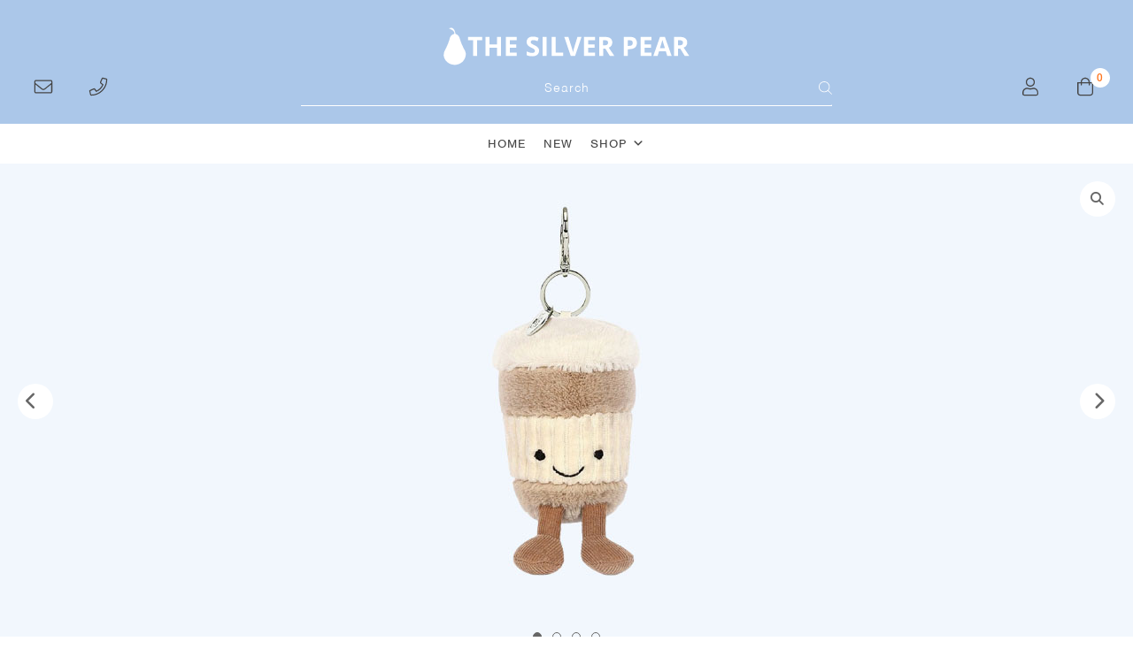

--- FILE ---
content_type: image/svg+xml
request_url: https://silverpear.co.uk/wp-content/uploads/images/icon-bag.svg
body_size: -236
content:
<?xml version="1.0" encoding="utf-8"?>
<!-- Generator: Adobe Illustrator 20.0.0, SVG Export Plug-In . SVG Version: 6.00 Build 0)  -->
<svg version="1.1" id="Layer_1" xmlns="http://www.w3.org/2000/svg" xmlns:xlink="http://www.w3.org/1999/xlink" x="0px" y="0px"
	 viewBox="0 0 28 28" style="enable-background:new 0 0 28 28;" xml:space="preserve">
<style type="text/css">
	.st0{fill:#444444;}
</style>
<path class="st0" d="M20.5,7.5C20.5,3.9,17.6,1,14,1S7.5,3.9,7.5,7.5H2.6v15.4c0,2.2,1.8,4.1,4.1,4.1h14.6c2.2,0,4.1-1.8,4.1-4.1
	V7.5H20.5z M14,2.6c2.7,0,4.9,2.2,4.9,4.9H9.1C9.1,4.8,11.3,2.6,14,2.6z M23.8,22.9c0,1.3-1.1,2.4-2.4,2.4H6.7
	c-1.3,0-2.4-1.1-2.4-2.4V9.1h3.3v2.4c0,0.4,0.4,0.8,0.8,0.8c0.4,0,0.8-0.4,0.8-0.8V9.1H19v2.4c0,0.4,0.4,0.8,0.8,0.8
	s0.8-0.4,0.8-0.8V9.1h3.3L23.8,22.9L23.8,22.9z"/>
</svg>


--- FILE ---
content_type: image/svg+xml
request_url: https://silverpear.co.uk/wp-content/uploads/images/icon-phone.svg
body_size: -209
content:
<?xml version="1.0" encoding="utf-8"?>
<!-- Generator: Adobe Illustrator 20.0.0, SVG Export Plug-In . SVG Version: 6.00 Build 0)  -->
<svg version="1.1" id="Layer_1" xmlns="http://www.w3.org/2000/svg" xmlns:xlink="http://www.w3.org/1999/xlink" x="0px" y="0px"
	 viewBox="0 0 28 28" style="enable-background:new 0 0 28 28;" xml:space="preserve">
<style type="text/css">
	.st0{fill:#444444;}
</style>
<path class="st0" d="M25.8,2.2L20.7,1c-0.7-0.2-1.5,0.2-1.8,0.9l-2.4,5.5c-0.3,0.6-0.1,1.4,0.5,1.9l2.7,2.2
	c-1.7,3.5-4.6,6.4-8.1,8.1l-2.2-2.7c-0.4-0.5-1.2-0.7-1.9-0.5L2,18.8c-0.7,0.3-1.1,1.1-0.9,1.8l1.2,5.1C2.4,26.5,3,27,3.8,27
	C16.6,27,27,16.6,27,3.8C27,3,26.5,2.4,25.8,2.2z M3.8,25.4l-1.2-5.1L8.1,18l3,3.7c5.3-2.5,8.1-5.3,10.6-10.6l-3.7-3l2.3-5.5
	l5.1,1.2C25.4,15.7,15.7,25.4,3.8,25.4z"/>
</svg>


--- FILE ---
content_type: image/svg+xml
request_url: https://silverpear.co.uk/wp-content/uploads/images/silverpear-text-white-logo.svg
body_size: 861
content:
<?xml version="1.0" encoding="utf-8"?>
<!-- Generator: Adobe Illustrator 20.0.0, SVG Export Plug-In . SVG Version: 6.00 Build 0)  -->
<svg version="1.1" id="Layer_1" xmlns="http://www.w3.org/2000/svg" xmlns:xlink="http://www.w3.org/1999/xlink" x="0px" y="0px"
	 viewBox="0 0 223 36" style="enable-background:new 0 0 223 36;" xml:space="preserve">
<style type="text/css">
	.st0{fill:#FFFFFF;}
</style>
<g>
	<g>
		<path class="st0" d="M30.8,26.5h-3.7V12.4h-4.6v-3h12.9v3h-4.6V26.5z"/>
		<path class="st0" d="M52.2,26.5h-3.6v-7.4h-6.8v7.4h-3.6V9.4h3.6v6.7h6.8V9.4h3.6V26.5z"/>
		<path class="st0" d="M66.5,26.5h-9.9V9.4h9.9v3h-6.2v3.8h5.8v3h-5.8v4.4h6.2V26.5z"/>
		<path class="st0" d="M86.7,21.9c0,1.5-0.6,2.8-1.7,3.7c-1.1,0.9-2.7,1.3-4.6,1.3c-1.8,0-3.4-0.3-4.9-1v-3.4
			c1.2,0.5,2.1,0.9,2.9,1.1c0.8,0.2,1.5,0.3,2.2,0.3c0.8,0,1.4-0.2,1.8-0.5c0.4-0.3,0.6-0.8,0.6-1.4c0-0.3-0.1-0.6-0.3-0.9
			c-0.2-0.3-0.5-0.5-0.8-0.8c-0.3-0.3-1.1-0.6-2.2-1.2c-1-0.5-1.8-1-2.4-1.4c-0.6-0.4-0.9-1-1.3-1.6c-0.4-0.6-0.5-1.3-0.5-2.1
			c0-1.5,0.5-2.7,1.5-3.6c1-0.9,2.4-1.3,4.3-1.3c0.9,0,1.7,0.1,2.5,0.3c0.8,0.2,1.7,0.5,2.5,0.9l-0.9,3c-0.9-0.4-1.7-0.6-2.3-0.8
			s-1.1-0.2-1.7-0.2c-0.7,0-1.2,0.2-1.6,0.5c-0.4,0.3-0.6,0.7-0.6,1.3c0,0.3,0.1,0.6,0.2,0.8c0.1,0.2,0.4,0.5,0.7,0.7
			c0.3,0.2,1.1,0.6,2.3,1.2c1.6,0.8,2.7,1.5,3.3,2.3C86.4,19.8,86.7,20.6,86.7,21.9z"/>
		<path class="st0" d="M89.9,26.5V9.4h3.6v17.1C93.5,26.6,89.9,26.6,89.9,26.5z"/>
		<path class="st0" d="M98,26.5V9.4h3.6v14.1h6.9v3H98z"/>
		<path class="st0" d="M121.4,9.4h3.7l-5.8,17.1h-4l-5.8-17.1h3.7l3.2,10.2c0.2,0.6,0.4,1.3,0.6,2.1s0.3,1.4,0.4,1.7
			c0.1-0.7,0.4-2,0.9-3.8L121.4,9.4z"/>
		<path class="st0" d="M137.2,26.5h-9.9V9.4h9.9v3H131v3.8h5.8v3H131v4.4h6.2V26.5z"/>
		<path class="st0" d="M144.6,20v6.6H141V9.4h5c2.3,0,4.1,0.4,5.2,1.3c1.1,0.8,1.7,2.1,1.7,3.9c0,1-0.3,1.9-0.8,2.7
			s-1.3,1.4-2.4,1.8c2.6,3.9,4.3,6.3,5,7.5h-4l-4.1-6.6h-2V20z M144.6,17h1.2c1.1,0,2-0.2,2.5-0.6c0.5-0.4,0.8-1,0.8-1.8
			s-0.3-1.4-0.8-1.7s-1.4-0.5-2.6-0.5h-1.1V17z"/>
		<path class="st0" d="M175.1,14.8c0,1.8-0.6,3.3-1.7,4.2c-1.1,0.9-2.8,1.5-4.9,1.5h-1.6v6.1h-3.6V9.4h5.5c2.1,0,3.7,0.4,4.7,1.3
			S175.1,13.1,175.1,14.8z M166.9,17.5h1.2c1.1,0,2-0.2,2.5-0.7s0.8-1.1,0.8-1.9c0-0.9-0.2-1.5-0.7-1.9s-1.2-0.6-2.2-0.6h-1.7
			L166.9,17.5L166.9,17.5z"/>
		<path class="st0" d="M188.3,26.5h-9.9V9.4h9.9v3h-6.2v3.8h5.8v3h-5.8v4.4h6.2V26.5z"/>
		<path class="st0" d="M202.5,26.5l-1.2-4.1h-6.2l-1.2,4.1H190l6-17.2h4.4l6.1,17.2H202.5z M200.4,19.5c-1.1-3.7-1.8-5.8-1.9-6.3
			s-0.2-0.9-0.3-1.1c-0.3,1-1,3.5-2.2,7.4H200.4z"/>
		<path class="st0" d="M212.3,20v6.6h-3.6V9.4h5c2.3,0,4.1,0.4,5.2,1.3s1.7,2.1,1.7,3.9c0,1-0.3,1.9-0.8,2.7s-1.3,1.4-2.4,1.8
			c2.6,3.9,4.3,6.3,5,7.5h-4l-4.1-6.6h-2V20z M212.3,17h1.2c1.1,0,2-0.2,2.5-0.6c0.5-0.4,0.8-1,0.8-1.8s-0.3-1.4-0.8-1.7
			s-1.4-0.5-2.6-0.5h-1.1L212.3,17L212.3,17z"/>
	</g>
	<path class="st0" d="M0.6,25.2c0-0.9,0.2-1.7,0.5-2.5c0.3-1,0.9-1.8,1.3-2.8c0.3-0.5,0.6-1,0.8-1.6c0.1-0.3,0.3-0.6,0.4-0.9
		c0.7-1.3,1.1-2.7,1.6-4.1c0.3-0.7,0.5-1.5,0.7-2.2C6,10.5,6.2,9.9,6.5,9.4C6.8,8.9,7,8.5,7.4,8.1c0.5-0.6,1.2-1,2-1.2
		c0.2,0,0.3-0.1,0.5-0.2c0.2-0.1,0.3-0.3,0.3-0.6c-0.1-1-0.6-1.7-1.3-2.4C8.3,3.3,7.9,3,7.4,2.7C6.8,2.4,6.2,2.1,5.6,1.9
		c-0.1,0-0.2-0.1-0.3-0.1c-0.1-0.1-0.1-0.2,0-0.2c0.1-0.1,0.2-0.1,0.3-0.1c0.2,0,0.3,0,0.5-0.1c0.5-0.2,1-0.2,1.6-0.2
		c0.4,0,0.6,0.2,0.9,0.3C9.3,2,9.8,2.5,10.1,3.2C10.5,4,10.8,4.8,11,5.7c0,0.2,0.1,0.4,0.1,0.6c0,0.3,0.2,0.4,0.4,0.5
		c1,0.3,1.9,0.9,2.5,1.8c0.3,0.5,0.6,1,0.8,1.5c0.1,0.2,0.1,0.4,0.2,0.6c0.3,1,0.6,1.9,0.9,2.8c0.5,1.7,1.3,3.4,2.1,5
		c0.5,1.1,1,2.1,1.6,3.1c0.3,0.6,0.6,1.3,0.7,2c0.1,0.3,0.2,0.6,0.2,1c0,0.3,0,0.6,0,0.9c-0.1,0.4-0.1,0.8-0.2,1.2
		c-0.1,0.9-0.5,1.7-0.9,2.5c-0.3,0.7-0.7,1.3-1.2,1.9c-0.6,0.7-1.2,1.3-2,1.8c-0.5,0.3-0.9,0.6-1.4,0.8c-0.4,0.2-0.9,0.4-1.4,0.5
		c-0.4,0.1-0.9,0.2-1.3,0.3c-0.6,0.1-1.2,0.3-1.8,0.2c-0.2,0-0.4,0-0.7-0.1c-0.1,0-0.1,0-0.2,0c-1.7-0.2-3.3-0.7-4.7-1.7
		c-1.4-0.9-2.4-2-3.2-3.5c-0.6-1.2-0.9-2.4-1.1-3.7C0.6,25.6,0.6,25.4,0.6,25.2z"/>
</g>
</svg>


--- FILE ---
content_type: image/svg+xml
request_url: https://silverpear.co.uk/wp-content/uploads/images/icon-user.svg
body_size: -178
content:
<?xml version="1.0" encoding="utf-8"?>
<!-- Generator: Adobe Illustrator 20.0.0, SVG Export Plug-In . SVG Version: 6.00 Build 0)  -->
<svg version="1.1" id="Layer_1" xmlns="http://www.w3.org/2000/svg" xmlns:xlink="http://www.w3.org/1999/xlink" x="0px" y="0px"
	 viewBox="0 0 28 28" style="enable-background:new 0 0 28 28;" xml:space="preserve">
<style type="text/css">
	.st0{fill:#444444;}
</style>
<path class="st0" d="M18.6,15.6c-1.5,0-2.2,0.8-4.6,0.8s-3.1-0.8-4.6-0.8c-3.8,0-6.8,3.1-6.8,6.8v2.1c0,1.3,1.1,2.4,2.4,2.4h17.9
	c1.3,0,2.4-1.1,2.4-2.4v-2.1C25.4,18.7,22.3,15.6,18.6,15.6z M23.8,24.6c0,0.4-0.4,0.8-0.8,0.8H5.1c-0.4,0-0.8-0.4-0.8-0.8v-2.1
	c0-2.9,2.3-5.2,5.2-5.2c1,0,2,0.8,4.6,0.8s3.6-0.8,4.6-0.8c2.9,0,5.2,2.3,5.2,5.2v2.1H23.8z M14,14c3.6,0,6.5-2.9,6.5-6.5
	S17.6,1,14,1S7.5,3.9,7.5,7.5S10.4,14,14,14z M14,2.6c2.7,0,4.9,2.2,4.9,4.9s-2.2,4.9-4.9,4.9s-4.9-2.2-4.9-4.9S11.3,2.6,14,2.6z"/>
</svg>


--- FILE ---
content_type: image/svg+xml
request_url: https://silverpear.co.uk/wp-content/uploads/images/icon-mail.svg
body_size: -147
content:
<?xml version="1.0" encoding="utf-8"?>
<!-- Generator: Adobe Illustrator 20.0.0, SVG Export Plug-In . SVG Version: 6.00 Build 0)  -->
<svg version="1.1" id="Layer_1" xmlns="http://www.w3.org/2000/svg" xmlns:xlink="http://www.w3.org/1999/xlink" x="0px" y="0px"
	 viewBox="0 0 28 28" style="enable-background:new 0 0 28 28;" xml:space="preserve">
<style type="text/css">
	.st0{fill:#444444;}
</style>
<path class="st0" d="M24.6,4.3H3.4C2.1,4.3,1,5.3,1,6.7v14.6c0,1.3,1.1,2.4,2.4,2.4h21.1c1.3,0,2.4-1.1,2.4-2.4V6.7
	C27,5.3,25.9,4.3,24.6,4.3z M3.4,5.9h21.1c0.4,0,0.8,0.4,0.8,0.8v2.1c-1.1,0.9-2.7,2.2-7.6,6.2c-0.9,0.7-2.5,2.3-3.7,2.3
	s-2.9-1.6-3.7-2.3c-5-4-6.6-5.3-7.7-6.2V6.7C2.6,6.2,3,5.9,3.4,5.9z M24.6,22.1H3.4c-0.4,0-0.8-0.4-0.8-0.8V10.9
	c1.2,0.9,3,2.4,6.6,5.3c1,0.8,2.9,2.7,4.7,2.7s3.7-1.8,4.7-2.7c3.7-2.9,5.5-4.4,6.6-5.3v10.4C25.4,21.8,25,22.1,24.6,22.1z"/>
</svg>
